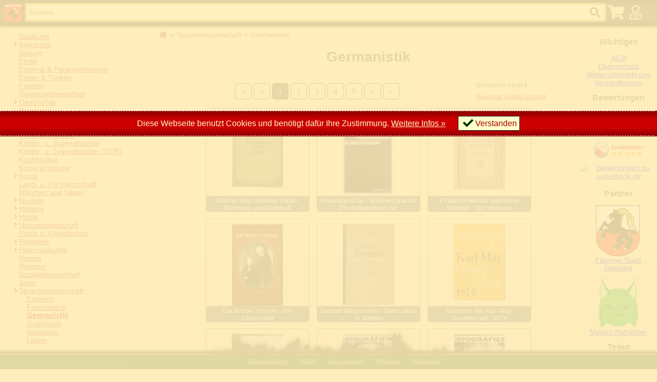

--- FILE ---
content_type: text/html; charset=UTF-8
request_url: https://jueterbook.de/cat/sprachwissenschaft/germanistik
body_size: 8587
content:
<!DOCTYPE html>
<html lang="de">
<head>
    <meta charset="utf-8" />
    <meta http-equiv="X-UA-Compatible" content="IE=edge" />
    <meta http-equiv=”content-language” content=”de-de”/>
    <meta name="viewport" content="width=device-width, initial-scale=1" />
    <meta name="robots" content="index, follow" />
    <link rel="icon" href="favicon.ico" type="image/x-icon">
    <title>Bücherantiquariat Jueterbook.de - Germanistik</title>
    <base href="https://jueterbook.de/">
    <link href="res/3rd/fontawesome-5.0.2/css/fontawesome-all.min.css" type="text/css" rel="stylesheet">
    <link href="res/css/styles.css" type="text/css" rel="stylesheet">
    <script type="text/javascript" src="res/js/http.js"></script>
    <script type="text/javascript" src="res/js/htmldocument.js"></script>
    <link rel="canonical" href="https://jueterbook.de/cat/sprachwissenschaft/germanistik/1?&"><link rel="next" href="https://jueterbook.de/cat/sprachwissenschaft/germanistik/2?&"><link href="res/cat.css" type="text/css" rel="stylesheet">
<meta name="keywords" content="historisch,alt,gebraucht,Antiquariat,Verkauf,Ankauf,Bücher,Lexika,Landkarten,Nostalgie,Zeitschriften,Zeitungen"/><meta name="description" content="Beim Onlineantiquariat Jueterbook finden Sie gebrauchte und (fast) neue Bücher zu einem fairen Preis. Unser Warenbestand zeichnet sich aus, dass hier viele Exemplare einmalig, manche sogar einmalig und somit exklusiv sind."/>    <meta name="author" content="Henrik Schulze, Jueterbook.de" />
    <meta name="copyright" content="Jueterbook.de" />
    </head>
<body class="cat">
    <div class="body"><header class="">
            <a class="logo" href="/"></a>
            <form action="/cat" method="get">
                <input name="s" type="text" value="" title="Geben Sie hier ein, wonach Sie suchen und wir schauen, ob wir das gew&uuml;schte Buch in unserem Bestand haben. Best&auml;tigen Sie ihre Eingabe mit ENTER." placeholder="Suchen..." />
                <label class="icon search"><input type="submit" style="display:none" /></label>
            </form>
            <a class="icon cart" href="https://jueterbook.de/cart" title="Es befinden sich keine Artikel in ihrem Warenkorb."></a>            <label class="icon login" for="login-dialog-switch" title="Anmelden"></label>
            
        </header>

        <footer>
            <label for="footer-menu"></label>
            <input id="footer-menu" type="checkbox" />
            <div>
                <label for="footer-menu">
                    Datenschutz und Kontakt
                    <span class="show">einblenden</span>
                    <span class="hide">ausblenden</span>
                </label>
                <nav>
                    <a class="icon dsgvo" href="https://jueterbook.de/dsgvo">Datenschutz</a>
                    <a class="icon agb" href="https://jueterbook.de/agb">AGB</a>
                    <a class="icon impressum" href="https://jueterbook.de/impressum">Impressum</a>
                    <a class="icon partners" href="https://jueterbook.de/partners">Partner</a>
                    <a class="icon sitemap" href="https://jueterbook.de/sitemap.xml">Sitemap</a>
                </nav>
            </div>
        </footer>

        <div class="navigation" itemprop="breadcrumb">
            <input type="checkbox" id="main-menu" />
            <nav class="categories">
            <ul><li class=""><label></label><a href="https://jueterbook.de/cat/baukunst">Baukunst</a></li><li class="folder "><input type="checkbox" class="menu-toggle" id="menu-0000000002"  /><label class="menu-toggle fa fa-angle-right" for="menu-0000000002"></label><a href="https://jueterbook.de/cat/belletristik">Belletristik</a><ul><li class=""><label></label><a href="https://jueterbook.de/cat/belletristik/englisch">Englisch</a></li><li class=""><label></label><a href="https://jueterbook.de/cat/belletristik/franz-sisch">Franz&ouml;sisch</a></li><li class=""><label></label><a href="https://jueterbook.de/cat/belletristik/russisch">Russisch</a></li></ul></li><li class=""><label></label><a href="https://jueterbook.de/cat/bildung">Bildung</a></li><li class=""><label></label><a href="https://jueterbook.de/cat/erotik">Erotik</a></li><li class=""><label></label><a href="https://jueterbook.de/cat/esoterik-parapsychologie">Esoterik &amp; Parapsychologie</a></li><li class=""><label></label><a href="https://jueterbook.de/cat/essen-trinken">Essen &amp; Trinken</a></li><li class=""><label></label><a href="https://jueterbook.de/cat/fantasy">Fantasy</a></li><li class=""><label></label><a href="https://jueterbook.de/cat/geisteswissenschaft">Geisteswissenschaft</a></li><li class="folder "><input type="checkbox" class="menu-toggle" id="menu-0000000009"  /><label class="menu-toggle fa fa-angle-right" for="menu-0000000009"></label><a href="https://jueterbook.de/cat/geschichte">Geschichte</a><ul><li class=""><label></label><a href="https://jueterbook.de/cat/geschichte/16-jahrhundert">16. Jahrhundert</a></li><li class=""><label></label><a href="https://jueterbook.de/cat/geschichte/17-jahrhundert">17. Jahrhundert</a></li><li class=""><label></label><a href="https://jueterbook.de/cat/geschichte/18-jahrhundert">18. Jahrhundert</a></li><li class=""><label></label><a href="https://jueterbook.de/cat/geschichte/19-jahrhundert">19. Jahrhundert</a></li><li class=""><label></label><a href="https://jueterbook.de/cat/geschichte/20-jahrhundert">20. Jahrhundert</a></li><li class=""><label></label><a href="https://jueterbook.de/cat/geschichte/antike">Antike</a></li><li class=""><label></label><a href="https://jueterbook.de/cat/geschichte/mittelalter">Mittelalter</a></li><li class=""><label></label><a href="https://jueterbook.de/cat/geschichte/ur-u-fr-hgeschichte">Ur- u. Fr&uuml;hgeschichte</a></li><li class=""><label></label><a href="https://jueterbook.de/cat/geschichte/weltgeschichte">Weltgeschichte</a></li></ul></li><li class=""><label></label><a href="https://jueterbook.de/cat/handwerk">Handwerk</a></li><li class="folder "><input type="checkbox" class="menu-toggle" id="menu-0000000020"  /><label class="menu-toggle fa fa-angle-right" for="menu-0000000020"></label><a href="https://jueterbook.de/cat/hobby">Hobby</a><ul><li class=""><label></label><a href="https://jueterbook.de/cat/hobby/angeln-u-jagd">Angeln u. Jagd</a></li><li class=""><label></label><a href="https://jueterbook.de/cat/hobby/fotografie">Fotografie</a></li><li class=""><label></label><a href="https://jueterbook.de/cat/hobby/numismatik">Numismatik</a></li><li class=""><label></label><a href="https://jueterbook.de/cat/hobby/philatelie">Philatelie</a></li></ul></li><li class=""><label></label><a href="https://jueterbook.de/cat/humor">Humor</a></li><li class=""><label></label><a href="https://jueterbook.de/cat/informatik-edv">Informatik &amp; EDV</a></li><li class=""><label></label><a href="https://jueterbook.de/cat/kinder-u-jugendb-cher">Kinder- u. Jugendb&uuml;cher</a></li><li class=""><label></label><a href="https://jueterbook.de/cat/kinder-u-jugendb-cher-ddr-">Kinder- u. Jugendb&uuml;cher (DDR)</a></li><li class=""><label></label><a href="https://jueterbook.de/cat/kochb-cher">Kochb&uuml;cher</a></li><li class=""><label></label><a href="https://jueterbook.de/cat/kriminalromane">Kriminalromane</a></li><li class="folder "><input type="checkbox" class="menu-toggle" id="menu-0000000031"  /><label class="menu-toggle fa fa-angle-right" for="menu-0000000031"></label><a href="https://jueterbook.de/cat/kunst">Kunst</a><ul><li class=""><label></label><a href="https://jueterbook.de/cat/kunst/bildende-kunst">Bildende Kunst</a></li><li class=""><label></label><a href="https://jueterbook.de/cat/kunst/film">Film</a></li><li class=""><label></label><a href="https://jueterbook.de/cat/kunst/theater">Theater</a></li></ul></li><li class=""><label></label><a href="https://jueterbook.de/cat/land-u-forstwirtschaft">Land- u. Forstwirtschaft</a></li><li class=""><label></label><a href="https://jueterbook.de/cat/m-rchen-und-sagen">M&auml;rchen und Sagen</a></li><li class="folder "><input type="checkbox" class="menu-toggle" id="menu-0000000036"  /><label class="menu-toggle fa fa-angle-right" for="menu-0000000036"></label><a href="https://jueterbook.de/cat/medizin">Medizin</a><ul><li class=""><label></label><a href="https://jueterbook.de/cat/medizin/anatomie-u-physiologie">Anatomie u. Physiologie</a></li><li class=""><label></label><a href="https://jueterbook.de/cat/medizin/augenheilkunde">Augenheilkunde</a></li><li class=""><label></label><a href="https://jueterbook.de/cat/medizin/chirurgie">Chirurgie</a></li><li class=""><label></label><a href="https://jueterbook.de/cat/medizin/gerontologie">Gerontologie</a></li><li class=""><label></label><a href="https://jueterbook.de/cat/medizin/gyn-kologie">Gyn&auml;kologie</a></li><li class=""><label></label><a href="https://jueterbook.de/cat/medizin/innere-medizin">Innere Medizin</a></li><li class=""><label></label><a href="https://jueterbook.de/cat/medizin/kinderheilkunde">Kinderheilkunde</a></li><li class=""><label></label><a href="https://jueterbook.de/cat/medizin/krankenpflege">Krankenpflege</a></li><li class=""><label></label><a href="https://jueterbook.de/cat/medizin/neurologie-u-psychiatrie">Neurologie u. Psychiatrie</a></li><li class=""><label></label><a href="https://jueterbook.de/cat/medizin/onkologie">Onkologie</a></li><li class=""><label></label><a href="https://jueterbook.de/cat/medizin/pharmazie">Pharmazie</a></li><li class=""><label></label><a href="https://jueterbook.de/cat/medizin/physiotherapie">Physiotherapie</a></li><li class=""><label></label><a href="https://jueterbook.de/cat/medizin/psychologie">Psychologie</a></li><li class=""><label></label><a href="https://jueterbook.de/cat/medizin/tiermedizin">Tiermedizin</a></li></ul></li><li class="folder "><input type="checkbox" class="menu-toggle" id="menu-0000000050"  /><label class="menu-toggle fa fa-angle-right" for="menu-0000000050"></label><a href="https://jueterbook.de/cat/militaria">Militaria</a><ul><li class=""><label></label><a href="https://jueterbook.de/cat/militaria/bundeswehr">Bundeswehr</a></li><li class=""><label></label><a href="https://jueterbook.de/cat/militaria/garnisongeschichte">Garnisongeschichte</a></li><li class=""><label></label><a href="https://jueterbook.de/cat/militaria/kriegsgeschichte">Kriegsgeschichte</a></li><li class=""><label></label><a href="https://jueterbook.de/cat/militaria/luftwaffe">Luftwaffe</a></li><li class=""><label></label><a href="https://jueterbook.de/cat/militaria/marine">Marine</a></li><li class=""><label></label><a href="https://jueterbook.de/cat/militaria/nationale-volksarmee">Nationale Volksarmee</a></li><li class=""><label></label><a href="https://jueterbook.de/cat/militaria/roman">Roman</a></li><li class=""><label></label><a href="https://jueterbook.de/cat/militaria/spionage-u-abwehr">Spionage u. Abwehr</a></li><li class=""><label></label><a href="https://jueterbook.de/cat/militaria/verbandsgeschichte">Verbandsgeschichte</a></li><li class=""><label></label><a href="https://jueterbook.de/cat/militaria/waffentechnik">Waffentechnik</a></li></ul></li><li class="folder "><input type="checkbox" class="menu-toggle" id="menu-0000000057"  /><label class="menu-toggle fa fa-angle-right" for="menu-0000000057"></label><a href="https://jueterbook.de/cat/musik">Musik</a><ul><li class=""><label></label><a href="https://jueterbook.de/cat/musik/noten">Noten</a></li></ul></li><li class="folder "><input type="checkbox" class="menu-toggle" id="menu-0000000060"  /><label class="menu-toggle fa fa-angle-right" for="menu-0000000060"></label><a href="https://jueterbook.de/cat/naturwissenschaft">Naturwissenschaft</a><ul><li class=""><label></label><a href="https://jueterbook.de/cat/naturwissenschaft/astronomie">Astronomie</a></li><li class=""><label></label><a href="https://jueterbook.de/cat/naturwissenschaft/biologie">Biologie</a></li><li class=""><label></label><a href="https://jueterbook.de/cat/naturwissenschaft/biologie-fauna-">Biologie (Fauna)</a></li><li class=""><label></label><a href="https://jueterbook.de/cat/naturwissenschaft/biologie-flora-">Biologie (Flora)</a></li><li class=""><label></label><a href="https://jueterbook.de/cat/naturwissenschaft/chemie">Chemie</a></li><li class=""><label></label><a href="https://jueterbook.de/cat/naturwissenschaft/erdkunde">Erdkunde</a></li><li class=""><label></label><a href="https://jueterbook.de/cat/naturwissenschaft/mathematik">Mathematik</a></li><li class=""><label></label><a href="https://jueterbook.de/cat/naturwissenschaft/physik">Physik</a></li></ul></li><li class=""><label></label><a href="https://jueterbook.de/cat/politik-u-gesellschaft">Politik u. Gesellschaft</a></li><li class="folder "><input type="checkbox" class="menu-toggle" id="menu-0000000070"  /><label class="menu-toggle fa fa-angle-right" for="menu-0000000070"></label><a href="https://jueterbook.de/cat/ratgeber">Ratgeber</a><ul><li class=""><label></label><a href="https://jueterbook.de/cat/ratgeber/familie">Familie</a></li><li class=""><label></label><a href="https://jueterbook.de/cat/ratgeber/garten-u-blumen">Garten u. Blumen</a></li><li class=""><label></label><a href="https://jueterbook.de/cat/ratgeber/gesundheit">Gesundheit</a></li><li class=""><label></label><a href="https://jueterbook.de/cat/ratgeber/handarbeiten">Handarbeiten</a></li><li class=""><label></label><a href="https://jueterbook.de/cat/ratgeber/haushalt">Haushalt</a></li><li class=""><label></label><a href="https://jueterbook.de/cat/ratgeber/heimwerker">Heimwerker</a></li><li class=""><label></label><a href="https://jueterbook.de/cat/ratgeber/kinder">Kinder</a></li><li class=""><label></label><a href="https://jueterbook.de/cat/ratgeber/lebensweise">Lebensweise</a></li><li class=""><label></label><a href="https://jueterbook.de/cat/ratgeber/spiele">Spiele</a></li><li class=""><label></label><a href="https://jueterbook.de/cat/ratgeber/tiere">Tiere</a></li></ul></li><li class="folder "><input type="checkbox" class="menu-toggle" id="menu-0000000082"  /><label class="menu-toggle fa fa-angle-right" for="menu-0000000082"></label><a href="https://jueterbook.de/cat/regionalkunde">Regionalkunde</a><ul><li class=""><label></label><a href="https://jueterbook.de/cat/regionalkunde/berlin">Berlin</a></li><li class=""><label></label><a href="https://jueterbook.de/cat/regionalkunde/brandenburg">Brandenburg</a></li></ul></li><li class=""><label></label><a href="https://jueterbook.de/cat/reisen">Reisen</a></li><li class=""><label></label><a href="https://jueterbook.de/cat/religion">Religion</a></li><li class=""><label></label><a href="https://jueterbook.de/cat/sozialwissenschaft">Sozialwissenschaft</a></li><li class=""><label></label><a href="https://jueterbook.de/cat/sport">Sport</a></li><li class="folder "><input type="checkbox" class="menu-toggle" id="menu-0000000087" checked="checked" /><label class="menu-toggle fa fa-angle-right" for="menu-0000000087"></label><a href="https://jueterbook.de/cat/sprachwissenschaft">Sprachwissenschaft</a><ul><li class=""><label></label><a href="https://jueterbook.de/cat/sprachwissenschaft/englisch">Englisch</a></li><li class=""><label></label><a href="https://jueterbook.de/cat/sprachwissenschaft/franz-sisch">Franz&ouml;sisch</a></li><li class="active"><label></label><a href="https://jueterbook.de/cat/sprachwissenschaft/germanistik">Germanistik</a></li><li class=""><label></label><a href="https://jueterbook.de/cat/sprachwissenschaft/griechisch">Griechisch</a></li><li class=""><label></label><a href="https://jueterbook.de/cat/sprachwissenschaft/italienisch">Italienisch</a></li><li class=""><label></label><a href="https://jueterbook.de/cat/sprachwissenschaft/latein">Latein</a></li><li class=""><label></label><a href="https://jueterbook.de/cat/sprachwissenschaft/russisch">Russisch</a></li><li class=""><label></label><a href="https://jueterbook.de/cat/sprachwissenschaft/spanisch">Spanisch</a></li></ul></li><li class="folder "><input type="checkbox" class="menu-toggle" id="menu-0000000081"  /><label class="menu-toggle fa fa-angle-right" for="menu-0000000081"></label><a href="https://jueterbook.de/cat/staat-und-recht">Staat und Recht</a><ul><li class=""><label></label><a href="https://jueterbook.de/cat/staat-und-recht/gesetze-u-vo">Gesetze u. VO</a></li><li class=""><label></label><a href="https://jueterbook.de/cat/staat-und-recht/polizei">Polizei</a></li></ul></li><li class=""><label></label><a href="https://jueterbook.de/cat/technik">Technik</a></li><li class=""><label></label><a href="https://jueterbook.de/cat/utopische-literatur">Utopische Literatur</a></li><li class=""><label></label><a href="https://jueterbook.de/cat/varia">Varia</a></li><li class=""><label></label><a href="https://jueterbook.de/cat/verkehrswesen">Verkehrswesen</a></li><li class=""><label></label><a href="https://jueterbook.de/cat/volkskunde">Volkskunde</a></li><li class="folder "><input type="checkbox" class="menu-toggle" id="menu-0000000101"  /><label class="menu-toggle fa fa-angle-right" for="menu-0000000101"></label><a href="https://jueterbook.de/cat/wirtschaft">Wirtschaft</a><ul><li class=""><label></label><a href="https://jueterbook.de/cat/wirtschaft/marketing">Marketing</a></li></ul></li><li class=""><label></label><a href="https://jueterbook.de/cat/zeitschriften">Zeitschriften</a></li></ul>            </nav>
            <label class="navicon" for="main-menu"></label>
        </div>
        <div class="content-container"><div class="content">
                        <div class="categories-path"><a href="https://jueterbook.de/"><i class="fa fa-home"></i></a><a href="https://jueterbook.de/cat//sprachwissenschaft">Sprachwissenschaft</a><a href="https://jueterbook.de/cat//sprachwissenschaft/germanistik">Germanistik</a></div>                        <h1>Germanistik</h1>                        <script type="application/ld+json">{ "@context": "https://schema.org", "@type": "DataFeed", "dataFeedElement": [{
            "@context": "https://schema.org",
            "@type": "Book",
            "@id": "https://jueterbook.de/book/goethe-aus-meinem-leben-dichtung-und-wahrheit-44746",
            "url": "https://jueterbook.de/book/goethe-aus-meinem-leben-dichtung-und-wahrheit-44746",
            "image": "https://jueterbook.de/images/s/44746.jpg",
            "name": "Goethe. Aus meinem Leben. Dichtung und Wahrheit",
            "isbn": "",
            "author": {
              "@type": "Person",
              "name": "Goethe, Johann Wolfgang v. u. (Hrsg.) Karl Heinemann"
            },
            "offers": {
                "@type": "Offer",
                "priceCurrency": "EUR",
                "price": "8.00",
                "availability": "InStock"
            },
            "workExample": [{
                "@type": "Book",
                "@id": "https://jueterbook.de/book/goethe-aus-meinem-leben-dichtung-und-wahrheit-44746",
                "isbn": "",
                "bookEdition": "https://jueterbook.de/book/goethe-aus-meinem-leben-dichtung-und-wahrheit-44746",
                "bookFormat": "https://schema.org/Hardcover",
                "inLanguage": "de"
            }]
         },{
            "@context": "https://schema.org",
            "@type": "Book",
            "@id": "https://jueterbook.de/book/frauensprache-m-nnersprache-ein-arbeitsbuch-zur-geschlechtsspezifischen-sprachverwendung-44678",
            "url": "https://jueterbook.de/book/frauensprache-m-nnersprache-ein-arbeitsbuch-zur-geschlechtsspezifischen-sprachverwendung-44678",
            "image": "https://jueterbook.de/images/s/44678.jpg",
            "name": "Frauensprache - Männersprache: Ein Arbeitsbuch zur geschlechtsspezifischen Sprachverwendung",
            "isbn": "3425063006",
            "author": {
              "@type": "Person",
              "name": "Hilde Schramm"
            },
            "offers": {
                "@type": "Offer",
                "priceCurrency": "EUR",
                "price": "5.00",
                "availability": "InStock"
            },
            "workExample": [{
                "@type": "Book",
                "@id": "https://jueterbook.de/book/frauensprache-m-nnersprache-ein-arbeitsbuch-zur-geschlechtsspezifischen-sprachverwendung-44678",
                "isbn": "3425063006",
                "bookEdition": "https://jueterbook.de/book/frauensprache-m-nnersprache-ein-arbeitsbuch-zur-geschlechtsspezifischen-sprachverwendung-44678",
                "bookFormat": "https://schema.org/Paperback",
                "inLanguage": "de"
            }]
         },{
            "@context": "https://schema.org",
            "@type": "Book",
            "@id": "https://jueterbook.de/book/friedrich-hebbel-und-seine-dramen-ein-versuch-44516",
            "url": "https://jueterbook.de/book/friedrich-hebbel-und-seine-dramen-ein-versuch-44516",
            "image": "https://jueterbook.de/images/s/44516.jpg",
            "name": "Friedrich Hebbel und seine Dramen : Ein Versuch ",
            "isbn": "",
            "author": {
              "@type": "Person",
              "name": "Walzel Oskar "
            },
            "offers": {
                "@type": "Offer",
                "priceCurrency": "EUR",
                "price": "5.00",
                "availability": "InStock"
            },
            "workExample": [{
                "@type": "Book",
                "@id": "https://jueterbook.de/book/friedrich-hebbel-und-seine-dramen-ein-versuch-44516",
                "isbn": "",
                "bookEdition": "https://jueterbook.de/book/friedrich-hebbel-und-seine-dramen-ein-versuch-44516",
                "bookFormat": "https://schema.org/Hardcover",
                "inLanguage": "de"
            }]
         },{
            "@context": "https://schema.org",
            "@type": "Book",
            "@id": "https://jueterbook.de/book/die-br-der-grimm-ein-lebensbild-44499",
            "url": "https://jueterbook.de/book/die-br-der-grimm-ein-lebensbild-44499",
            "image": "https://jueterbook.de/images/s/44499.jpg",
            "name": "Die Brüder Grimm : Ein Lebensbild",
            "isbn": "",
            "author": {
              "@type": "Person",
              "name": "Scurla Herbert und Joachim Lindner"
            },
            "offers": {
                "@type": "Offer",
                "priceCurrency": "EUR",
                "price": "6.00",
                "availability": "InStock"
            },
            "workExample": [{
                "@type": "Book",
                "@id": "https://jueterbook.de/book/die-br-der-grimm-ein-lebensbild-44499",
                "isbn": "",
                "bookEdition": "https://jueterbook.de/book/die-br-der-grimm-ein-lebensbild-44499",
                "bookFormat": "https://schema.org/Hardcover",
                "inLanguage": "de"
            }]
         },{
            "@context": "https://schema.org",
            "@type": "Book",
            "@id": "https://jueterbook.de/book/gerhart-hauptmann-sein-leben-in-bildern-44328",
            "url": "https://jueterbook.de/book/gerhart-hauptmann-sein-leben-in-bildern-44328",
            "image": "https://jueterbook.de/images/s/44328.jpg",
            "name": "Gerhart Hauptmann : Sein Leben in Bildern",
            "isbn": "",
            "author": {
              "@type": "Person",
              "name": "Rohmer, Rolf u. (Bildteil) Alexander Münch"
            },
            "offers": {
                "@type": "Offer",
                "priceCurrency": "EUR",
                "price": "3.50",
                "availability": "InStock"
            },
            "workExample": [{
                "@type": "Book",
                "@id": "https://jueterbook.de/book/gerhart-hauptmann-sein-leben-in-bildern-44328",
                "isbn": "",
                "bookEdition": "https://jueterbook.de/book/gerhart-hauptmann-sein-leben-in-bildern-44328",
                "bookFormat": "https://schema.org/Hardcover",
                "inLanguage": "de"
            }]
         },{
            "@context": "https://schema.org",
            "@type": "Book",
            "@id": "https://jueterbook.de/book/jahrbuch-der-karl-may-gesellschaft-1975-21960",
            "url": "https://jueterbook.de/book/jahrbuch-der-karl-may-gesellschaft-1975-21960",
            "image": "https://jueterbook.de/images/s/021960.jpg",
            "name": "Jahrbuch der Karl-May-Gesellschaft: 1975",
            "isbn": "3920421299",
            "author": {
              "@type": "Person",
              "name": "Claus Roxin und Heinz Stolte"
            },
            "offers": {
                "@type": "Offer",
                "priceCurrency": "EUR",
                "price": "3.50",
                "availability": "InStock"
            },
            "workExample": [{
                "@type": "Book",
                "@id": "https://jueterbook.de/book/jahrbuch-der-karl-may-gesellschaft-1975-21960",
                "isbn": "3920421299",
                "bookEdition": "https://jueterbook.de/book/jahrbuch-der-karl-may-gesellschaft-1975-21960",
                "bookFormat": "https://schema.org/Hardcover",
                "inLanguage": "de"
            }]
         },{
            "@context": "https://schema.org",
            "@type": "Book",
            "@id": "https://jueterbook.de/book/geschichte-der-deutschen-literatur-von-den-anf-ngen-bis-1160-geschichte-der-deutschen-literatur-von-den-anf-ngen-bis-zur-gegenwart-erster-band-zweiter-halbband-2038",
            "url": "https://jueterbook.de/book/geschichte-der-deutschen-literatur-von-den-anf-ngen-bis-1160-geschichte-der-deutschen-literatur-von-den-anf-ngen-bis-zur-gegenwart-erster-band-zweiter-halbband-2038",
            "image": "https://jueterbook.de/images/s/002038.jpg",
            "name": "Geschichte der deutschen Literatur. Von den Anfängen bis 1160. Geschichte der deutschen Literatur. Von den Anfängen bis zur Gegenwart. Erster Band, zweiter Halbband.",
            "isbn": "",
            "author": {
              "@type": "Person",
              "name": "Erb, Ewald"
            },
            "offers": {
                "@type": "Offer",
                "priceCurrency": "EUR",
                "price": "8.50",
                "availability": "InStock"
            },
            "workExample": [{
                "@type": "Book",
                "@id": "https://jueterbook.de/book/geschichte-der-deutschen-literatur-von-den-anf-ngen-bis-1160-geschichte-der-deutschen-literatur-von-den-anf-ngen-bis-zur-gegenwart-erster-band-zweiter-halbband-2038",
                "isbn": "",
                "bookEdition": "https://jueterbook.de/book/geschichte-der-deutschen-literatur-von-den-anf-ngen-bis-1160-geschichte-der-deutschen-literatur-von-den-anf-ngen-bis-zur-gegenwart-erster-band-zweiter-halbband-2038",
                "bookFormat": "https://schema.org/Hardcover",
                "inLanguage": "de"
            }]
         },{
            "@context": "https://schema.org",
            "@type": "Book",
            "@id": "https://jueterbook.de/book/theodor-storm-eine-einf-hrung-in-leben-und-werk-44048",
            "url": "https://jueterbook.de/book/theodor-storm-eine-einf-hrung-in-leben-und-werk-44048",
            "image": "https://jueterbook.de/images/s/44048.jpg",
            "name": "Theodor Storm : Eine Einführung in Leben und Werk ",
            "isbn": "",
            "author": {
              "@type": "Person",
              "name": "Peter Goldammer"
            },
            "offers": {
                "@type": "Offer",
                "priceCurrency": "EUR",
                "price": "5.00",
                "availability": "InStock"
            },
            "workExample": [{
                "@type": "Book",
                "@id": "https://jueterbook.de/book/theodor-storm-eine-einf-hrung-in-leben-und-werk-44048",
                "isbn": "",
                "bookEdition": "https://jueterbook.de/book/theodor-storm-eine-einf-hrung-in-leben-und-werk-44048",
                "bookFormat": "https://schema.org/Paperback",
                "inLanguage": "de"
            }]
         },{
            "@context": "https://schema.org",
            "@type": "Book",
            "@id": "https://jueterbook.de/book/hermann-hesse-die-bilderwelt-seines-lebens-2225",
            "url": "https://jueterbook.de/book/hermann-hesse-die-bilderwelt-seines-lebens-2225",
            "image": "https://jueterbook.de/images/s/002225.jpg",
            "name": "Hermann Hesse. Die Bilderwelt seines Lebens.",
            "isbn": "",
            "author": {
              "@type": "Person",
              "name": "Middell, Eike"
            },
            "offers": {
                "@type": "Offer",
                "priceCurrency": "EUR",
                "price": "3.00",
                "availability": "InStock"
            },
            "workExample": [{
                "@type": "Book",
                "@id": "https://jueterbook.de/book/hermann-hesse-die-bilderwelt-seines-lebens-2225",
                "isbn": "",
                "bookEdition": "https://jueterbook.de/book/hermann-hesse-die-bilderwelt-seines-lebens-2225",
                "bookFormat": "https://schema.org/Paperback",
                "inLanguage": "de"
            }]
         },{
            "@context": "https://schema.org",
            "@type": "Book",
            "@id": "https://jueterbook.de/book/lion-feuchtwanger-versuch-ber-leben-und-werk-44030",
            "url": "https://jueterbook.de/book/lion-feuchtwanger-versuch-ber-leben-und-werk-44030",
            "image": "https://jueterbook.de/images/s/44030.jpg",
            "name": "Lion Feuchtwanger - Versuch über Leben und Werk",
            "isbn": "",
            "author": {
              "@type": "Person",
              "name": "Joseph Pischel"
            },
            "offers": {
                "@type": "Offer",
                "priceCurrency": "EUR",
                "price": "5.00",
                "availability": "InStock"
            },
            "workExample": [{
                "@type": "Book",
                "@id": "https://jueterbook.de/book/lion-feuchtwanger-versuch-ber-leben-und-werk-44030",
                "isbn": "",
                "bookEdition": "https://jueterbook.de/book/lion-feuchtwanger-versuch-ber-leben-und-werk-44030",
                "bookFormat": "https://schema.org/Paperback",
                "inLanguage": "de"
            }]
         },{
            "@context": "https://schema.org",
            "@type": "Book",
            "@id": "https://jueterbook.de/book/exil-in-der-schweiz-44029",
            "url": "https://jueterbook.de/book/exil-in-der-schweiz-44029",
            "image": "https://jueterbook.de/images/s/44029.jpg",
            "name": "Exil in der Schweiz",
            "isbn": "",
            "author": {
              "@type": "Person",
              "name": "Mittenzwei, Werner "
            },
            "offers": {
                "@type": "Offer",
                "priceCurrency": "EUR",
                "price": "5.00",
                "availability": "InStock"
            },
            "workExample": [{
                "@type": "Book",
                "@id": "https://jueterbook.de/book/exil-in-der-schweiz-44029",
                "isbn": "",
                "bookEdition": "https://jueterbook.de/book/exil-in-der-schweiz-44029",
                "bookFormat": "https://schema.org/Paperback",
                "inLanguage": "de"
            }]
         },{
            "@context": "https://schema.org",
            "@type": "Book",
            "@id": "https://jueterbook.de/book/theodor-storm-23533",
            "url": "https://jueterbook.de/book/theodor-storm-23533",
            "image": "https://jueterbook.de/images/s/023533.jpg",
            "name": "Theodor Storm",
            "isbn": "",
            "author": {
              "@type": "Person",
              "name": "Peter Goldammer"
            },
            "offers": {
                "@type": "Offer",
                "priceCurrency": "EUR",
                "price": "2.00",
                "availability": "InStock"
            },
            "workExample": [{
                "@type": "Book",
                "@id": "https://jueterbook.de/book/theodor-storm-23533",
                "isbn": "",
                "bookEdition": "https://jueterbook.de/book/theodor-storm-23533",
                "bookFormat": "https://schema.org/Paperback",
                "inLanguage": "de"
            }]
         },{
            "@context": "https://schema.org",
            "@type": "Book",
            "@id": "https://jueterbook.de/book/-ber-kunst-und-politik-44013",
            "url": "https://jueterbook.de/book/-ber-kunst-und-politik-44013",
            "image": "https://jueterbook.de/images/s/44013.jpg",
            "name": "Über Kunst und Politik ",
            "isbn": "",
            "author": {
              "@type": "Person",
              "name": "Bertold Brecht "
            },
            "offers": {
                "@type": "Offer",
                "priceCurrency": "EUR",
                "price": "6.00",
                "availability": "InStock"
            },
            "workExample": [{
                "@type": "Book",
                "@id": "https://jueterbook.de/book/-ber-kunst-und-politik-44013",
                "isbn": "",
                "bookEdition": "https://jueterbook.de/book/-ber-kunst-und-politik-44013",
                "bookFormat": "https://schema.org/Paperback",
                "inLanguage": "de"
            }]
         },{
            "@context": "https://schema.org",
            "@type": "Book",
            "@id": "https://jueterbook.de/book/deutsche-literatur-im-berblick-4669",
            "url": "https://jueterbook.de/book/deutsche-literatur-im-berblick-4669",
            "image": "https://jueterbook.de/images/s/004669.jpg",
            "name": "Deutsche Literatur im Überblick.",
            "isbn": "",
            "author": {
              "@type": "Person",
              "name": "Werner, Hans-Georg, Werner Feudel et al."
            },
            "offers": {
                "@type": "Offer",
                "priceCurrency": "EUR",
                "price": "3.00",
                "availability": "InStock"
            },
            "workExample": [{
                "@type": "Book",
                "@id": "https://jueterbook.de/book/deutsche-literatur-im-berblick-4669",
                "isbn": "",
                "bookEdition": "https://jueterbook.de/book/deutsche-literatur-im-berblick-4669",
                "bookFormat": "https://schema.org/Hardcover",
                "inLanguage": "de"
            }]
         },{
            "@context": "https://schema.org",
            "@type": "Book",
            "@id": "https://jueterbook.de/book/deutschsprachige-literatur-im-berblick-6206",
            "url": "https://jueterbook.de/book/deutschsprachige-literatur-im-berblick-6206",
            "image": "https://jueterbook.de/images/s/006206.jpg",
            "name": "Deutschsprachige Literatur im Überblick.",
            "isbn": "",
            "author": {
              "@type": "Person",
              "name": "Werner, Hans Georg, Werner Feudel, Wolfgang Friedrich u. a"
            },
            "offers": {
                "@type": "Offer",
                "priceCurrency": "EUR",
                "price": "3.00",
                "availability": "InStock"
            },
            "workExample": [{
                "@type": "Book",
                "@id": "https://jueterbook.de/book/deutschsprachige-literatur-im-berblick-6206",
                "isbn": "",
                "bookEdition": "https://jueterbook.de/book/deutschsprachige-literatur-im-berblick-6206",
                "bookFormat": "https://schema.org/Hardcover",
                "inLanguage": "de"
            }]
         },{
            "@context": "https://schema.org",
            "@type": "Book",
            "@id": "https://jueterbook.de/book/gro-es-abk-rzungsbuch-abk-rzungen-kurzw-rter-zeichen-symbole-43988",
            "url": "https://jueterbook.de/book/gro-es-abk-rzungsbuch-abk-rzungen-kurzw-rter-zeichen-symbole-43988",
            "image": "https://jueterbook.de/images/s/43988.jpg",
            "name": "Großes Abkürzungsbuch - Abkürzungen, Kurzwörter, Zeichen, Symbole",
            "isbn": "",
            "author": {
              "@type": "Person",
              "name": "Koblischke, H."
            },
            "offers": {
                "@type": "Offer",
                "priceCurrency": "EUR",
                "price": "6.50",
                "availability": "InStock"
            },
            "workExample": [{
                "@type": "Book",
                "@id": "https://jueterbook.de/book/gro-es-abk-rzungsbuch-abk-rzungen-kurzw-rter-zeichen-symbole-43988",
                "isbn": "",
                "bookEdition": "https://jueterbook.de/book/gro-es-abk-rzungsbuch-abk-rzungen-kurzw-rter-zeichen-symbole-43988",
                "bookFormat": "https://schema.org/Hardcover",
                "inLanguage": "de"
            }]
         },{
            "@context": "https://schema.org",
            "@type": "Book",
            "@id": "https://jueterbook.de/book/minimalmetrik-zur-arbeit-mit-mittelhocheutschen-texten-g-ppinger-arbeiten-zur-germanistik-43968",
            "url": "https://jueterbook.de/book/minimalmetrik-zur-arbeit-mit-mittelhocheutschen-texten-g-ppinger-arbeiten-zur-germanistik-43968",
            "image": "https://jueterbook.de/images/s/43968.jpg",
            "name": "Minimalmetrik zur Arbeit mit mittelhocheutschen Texten (Göppinger Arbeiten zur Germanistik",
            "isbn": "",
            "author": {
              "@type": "Person",
              "name": "Helmut Tervooren "
            },
            "offers": {
                "@type": "Offer",
                "priceCurrency": "EUR",
                "price": "5.00",
                "availability": "InStock"
            },
            "workExample": [{
                "@type": "Book",
                "@id": "https://jueterbook.de/book/minimalmetrik-zur-arbeit-mit-mittelhocheutschen-texten-g-ppinger-arbeiten-zur-germanistik-43968",
                "isbn": "",
                "bookEdition": "https://jueterbook.de/book/minimalmetrik-zur-arbeit-mit-mittelhocheutschen-texten-g-ppinger-arbeiten-zur-germanistik-43968",
                "bookFormat": "https://schema.org/Paperback",
                "inLanguage": "de"
            }]
         },{
            "@context": "https://schema.org",
            "@type": "Book",
            "@id": "https://jueterbook.de/book/barock-43949",
            "url": "https://jueterbook.de/book/barock-43949",
            "image": "https://jueterbook.de/images/s/43949.jpg",
            "name": "Barock",
            "isbn": "",
            "author": {
              "@type": "Person",
              "name": "Hartmann, Karl (Hrsg.)"
            },
            "offers": {
                "@type": "Offer",
                "priceCurrency": "EUR",
                "price": "5.00",
                "availability": "InStock"
            },
            "workExample": [{
                "@type": "Book",
                "@id": "https://jueterbook.de/book/barock-43949",
                "isbn": "",
                "bookEdition": "https://jueterbook.de/book/barock-43949",
                "bookFormat": "https://schema.org/Paperback",
                "inLanguage": "de"
            }]
         },{
            "@context": "https://schema.org",
            "@type": "Book",
            "@id": "https://jueterbook.de/book/unruhe-um-einen-klassiker-zum-neuen-goethe-bezug-in-der-neueren-ddr-literatur-43939",
            "url": "https://jueterbook.de/book/unruhe-um-einen-klassiker-zum-neuen-goethe-bezug-in-der-neueren-ddr-literatur-43939",
            "image": "https://jueterbook.de/images/s/43939.jpg",
            "name": "Unruhe um einen Klassiker : zum neuen Goethe-Bezug in der neueren DDR-Literatur",
            "isbn": "",
            "author": {
              "@type": "Person",
              "name": "Leistner, Bernd "
            },
            "offers": {
                "@type": "Offer",
                "priceCurrency": "EUR",
                "price": "7.00",
                "availability": "InStock"
            },
            "workExample": [{
                "@type": "Book",
                "@id": "https://jueterbook.de/book/unruhe-um-einen-klassiker-zum-neuen-goethe-bezug-in-der-neueren-ddr-literatur-43939",
                "isbn": "",
                "bookEdition": "https://jueterbook.de/book/unruhe-um-einen-klassiker-zum-neuen-goethe-bezug-in-der-neueren-ddr-literatur-43939",
                "bookFormat": "https://schema.org/Paperback",
                "inLanguage": "de"
            }]
         },{
            "@context": "https://schema.org",
            "@type": "Book",
            "@id": "https://jueterbook.de/book/exil-in-den-usa-43932",
            "url": "https://jueterbook.de/book/exil-in-den-usa-43932",
            "image": "https://jueterbook.de/images/s/43932.jpg",
            "name": "Exil in den USA",
            "isbn": "",
            "author": {
              "@type": "Person",
              "name": "Eike Middell et al."
            },
            "offers": {
                "@type": "Offer",
                "priceCurrency": "EUR",
                "price": "8.50",
                "availability": "InStock"
            },
            "workExample": [{
                "@type": "Book",
                "@id": "https://jueterbook.de/book/exil-in-den-usa-43932",
                "isbn": "",
                "bookEdition": "https://jueterbook.de/book/exil-in-den-usa-43932",
                "bookFormat": "https://schema.org/Paperback",
                "inLanguage": "de"
            }]
         }] }</script><div class="results-control"><div class="pagination"><ul><li class="page"><span>&laquo;</span></li><li class="page"><span>&lt;</span></li><li class="page active "><a href="https://jueterbook.de/cat/sprachwissenschaft/germanistik/1?&">1</a></li><li class="page "><a href="https://jueterbook.de/cat/sprachwissenschaft/germanistik/2?&">2</a></li><li class="page "><a href="https://jueterbook.de/cat/sprachwissenschaft/germanistik/3?&">3</a></li><li class="page "><a href="https://jueterbook.de/cat/sprachwissenschaft/germanistik/4?&">4</a></li><li class="page "><a href="https://jueterbook.de/cat/sprachwissenschaft/germanistik/5?&">5</a></li><li class="page" title="2"><a href="https://jueterbook.de/cat/sprachwissenschaft/germanistik/2?&">&gt;</a></li><li class="page" title="12"><a href="https://jueterbook.de/cat/sprachwissenschaft/germanistik/12?&">&raquo;</a></li><li class="select"><form action="https://jueterbook.de/cat/sprachwissenschaft/germanistik" method="get" class="field-group"><select name="selected-page"><option selected value="1">1</option><option value="2">2</option><option value="3">3</option><option value="4">4</option><option value="5">5</option></select><input class="button" type="submit" value="OK"/></form></li></ul></div><div class="order-by"><input type="checkbox" id="order-by-checkbox" /><ul><li class="label"><label for="order-by-checkbox">Sortieren nach</label></li><li><a href="https://jueterbook.de/cat/sprachwissenschaft/germanistik?orderBy[]=price,asc">Preis aufsteigend</a></li><li><a href="https://jueterbook.de/cat/sprachwissenschaft/germanistik?orderBy[]=price,desc">Preis absteigend</a></li><li><a href="https://jueterbook.de/cat/sprachwissenschaft/germanistik?orderBy[]=item_condition,asc">Zustand: bester zuerst</a></li><li><a href="https://jueterbook.de/cat/sprachwissenschaft/germanistik?orderBy[]=item_condition,desc">Zustand: schlechtester zuerst</a></li><li><a href="https://jueterbook.de/cat/sprachwissenschaft/germanistik?orderBy[]=title,asc">Titel: A-Z</a></li><li><a href="https://jueterbook.de/cat/sprachwissenschaft/germanistik?orderBy[]=title,desc">Titel: Z-A</a></li><li class="active"><label for="order-by-checkbox">Neueste Artikel zuerst</label></li><li><a href="https://jueterbook.de/cat/sprachwissenschaft/germanistik?orderBy[]=id,asc">Älteste Artikel zuerst</a></li></ul></div></div><div class="list">
            <div class="book">
                <a href="book/goethe--aus-meinem-leben--dichtung-und-wahrheit-44746">
                    <figure style="background-image:url('https://jueterbook.de/images/s/44746.jpg')" title="Goethe. Aus meinem Leben. Dichtung und Wahrheit" alt="Goethe. Aus meinem Leben. Dichtung und Wahrheit">
                        <figcaption>
                            <div>Goethe. Aus meinem Leben. Dichtung und Wahrheit</div>
                            <div><small>(Goethe, Johann Wolfgang v. u. (Hrsg.) Karl Heinemann)</small></div>
                            <div>8.00€</div>
                        </figcaption>
                    </figure>
                </a>
            </div>
            <div class="book">
                <a href="book/frauensprache---m--nnersprache--ein-arbeitsbuch-zur-geschlechtsspezifischen-sprachverwendung-44678">
                    <figure style="background-image:url('https://jueterbook.de/images/s/44678.jpg')" title="Frauensprache - Männersprache: Ein Arbeitsbuch zur geschlechtsspezifischen Sprachverwendung" alt="Frauensprache - Männersprache: Ein Arbeitsbuch zur geschlechtsspezifischen Sprachverwendung">
                        <figcaption>
                            <div>Frauensprache - Männersprache: Ein Arbeitsbuch zur geschlechtsspezifischen Sprachverwendung</div>
                            <div><small>(Hilde Schramm)</small></div>
                            <div>5.00€</div>
                        </figcaption>
                    </figure>
                </a>
            </div>
            <div class="book">
                <a href="book/friedrich-hebbel-und-seine-dramen---ein-versuch--44516">
                    <figure style="background-image:url('https://jueterbook.de/images/s/44516.jpg')" title="Friedrich Hebbel und seine Dramen : Ein Versuch " alt="Friedrich Hebbel und seine Dramen : Ein Versuch ">
                        <figcaption>
                            <div>Friedrich Hebbel und seine Dramen : Ein Versuch </div>
                            <div><small>(Walzel Oskar )</small></div>
                            <div>5.00€</div>
                        </figcaption>
                    </figure>
                </a>
            </div>
            <div class="book">
                <a href="book/die-br--der-grimm---ein-lebensbild-44499">
                    <figure style="background-image:url('https://jueterbook.de/images/s/44499.jpg')" title="Die Brüder Grimm : Ein Lebensbild" alt="Die Brüder Grimm : Ein Lebensbild">
                        <figcaption>
                            <div>Die Brüder Grimm : Ein Lebensbild</div>
                            <div><small>(Scurla Herbert und Joachim Lindner)</small></div>
                            <div>6.00€</div>
                        </figcaption>
                    </figure>
                </a>
            </div>
            <div class="book">
                <a href="book/gerhart-hauptmann---sein-leben-in-bildern-44328">
                    <figure style="background-image:url('https://jueterbook.de/images/s/44328.jpg')" title="Gerhart Hauptmann : Sein Leben in Bildern" alt="Gerhart Hauptmann : Sein Leben in Bildern">
                        <figcaption>
                            <div>Gerhart Hauptmann : Sein Leben in Bildern</div>
                            <div><small>(Rohmer, Rolf u. (Bildteil) Alexander Münch)</small></div>
                            <div>3.50€</div>
                        </figcaption>
                    </figure>
                </a>
            </div>
            <div class="book">
                <a href="book/jahrbuch-der-karl-may-gesellschaft--1975-21960">
                    <figure style="background-image:url('https://jueterbook.de/images/s/021960.jpg')" title="Jahrbuch der Karl-May-Gesellschaft: 1975" alt="Jahrbuch der Karl-May-Gesellschaft: 1975">
                        <figcaption>
                            <div>Jahrbuch der Karl-May-Gesellschaft: 1975</div>
                            <div><small>(Claus Roxin und Heinz Stolte)</small></div>
                            <div>3.50€</div>
                        </figcaption>
                    </figure>
                </a>
            </div>
            <div class="book">
                <a href="book/geschichte-der-deutschen-literatur--von-den-anf--ngen-bis-1160--geschichte-der-deutschen-literatur--von-den-anf--ngen-bis-zur-gegenwart--erster-band--zweiter-halbband--2038">
                    <figure style="background-image:url('https://jueterbook.de/images/s/002038.jpg')" title="Geschichte der deutschen Literatur. Von den Anfängen bis 1160. Geschichte der deutschen Literatur. Von den Anfängen bis zur Gegenwart. Erster Band, zweiter Halbband." alt="Geschichte der deutschen Literatur. Von den Anfängen bis 1160. Geschichte der deutschen Literatur. Von den Anfängen bis zur Gegenwart. Erster Band, zweiter Halbband.">
                        <figcaption>
                            <div>Geschichte der deutschen Literatur. Von den Anfängen bis 1160. Geschichte der deutschen Literatur. Von den Anfängen bis zur Gegenwart. Erster Band, zweiter Halbband.</div>
                            <div><small>(Erb, Ewald)</small></div>
                            <div>8.50€</div>
                        </figcaption>
                    </figure>
                </a>
            </div>
            <div class="book">
                <a href="book/theodor-storm---eine-einf--hrung-in-leben-und-werk--44048">
                    <figure style="background-image:url('https://jueterbook.de/images/s/44048.jpg')" title="Theodor Storm : Eine Einführung in Leben und Werk " alt="Theodor Storm : Eine Einführung in Leben und Werk ">
                        <figcaption>
                            <div>Theodor Storm : Eine Einführung in Leben und Werk </div>
                            <div><small>(Peter Goldammer)</small></div>
                            <div>5.00€</div>
                        </figcaption>
                    </figure>
                </a>
            </div>
            <div class="book">
                <a href="book/hermann-hesse--die-bilderwelt-seines-lebens--2225">
                    <figure style="background-image:url('https://jueterbook.de/images/s/002225.jpg')" title="Hermann Hesse. Die Bilderwelt seines Lebens." alt="Hermann Hesse. Die Bilderwelt seines Lebens.">
                        <figcaption>
                            <div>Hermann Hesse. Die Bilderwelt seines Lebens.</div>
                            <div><small>(Middell, Eike)</small></div>
                            <div>3.00€</div>
                        </figcaption>
                    </figure>
                </a>
            </div>
            <div class="book">
                <a href="book/lion-feuchtwanger---versuch---ber-leben-und-werk-44030">
                    <figure style="background-image:url('https://jueterbook.de/images/s/44030.jpg')" title="Lion Feuchtwanger - Versuch über Leben und Werk" alt="Lion Feuchtwanger - Versuch über Leben und Werk">
                        <figcaption>
                            <div>Lion Feuchtwanger - Versuch über Leben und Werk</div>
                            <div><small>(Joseph Pischel)</small></div>
                            <div>5.00€</div>
                        </figcaption>
                    </figure>
                </a>
            </div>
            <div class="book">
                <a href="book/exil-in-der-schweiz-44029">
                    <figure style="background-image:url('https://jueterbook.de/images/s/44029.jpg')" title="Exil in der Schweiz" alt="Exil in der Schweiz">
                        <figcaption>
                            <div>Exil in der Schweiz</div>
                            <div><small>(Mittenzwei, Werner )</small></div>
                            <div>5.00€</div>
                        </figcaption>
                    </figure>
                </a>
            </div>
            <div class="book">
                <a href="book/theodor-storm-23533">
                    <figure style="background-image:url('https://jueterbook.de/images/s/023533.jpg')" title="Theodor Storm" alt="Theodor Storm">
                        <figcaption>
                            <div>Theodor Storm</div>
                            <div><small>(Peter Goldammer)</small></div>
                            <div>2.00€</div>
                        </figcaption>
                    </figure>
                </a>
            </div>
            <div class="book">
                <a href="book/--ber-kunst-und-politik--44013">
                    <figure style="background-image:url('https://jueterbook.de/images/s/44013.jpg')" title="Über Kunst und Politik " alt="Über Kunst und Politik ">
                        <figcaption>
                            <div>Über Kunst und Politik </div>
                            <div><small>(Bertold Brecht )</small></div>
                            <div>6.00€</div>
                        </figcaption>
                    </figure>
                </a>
            </div>
            <div class="book">
                <a href="book/deutsche-literatur-im---berblick--4669">
                    <figure style="background-image:url('https://jueterbook.de/images/s/004669.jpg')" title="Deutsche Literatur im Überblick." alt="Deutsche Literatur im Überblick.">
                        <figcaption>
                            <div>Deutsche Literatur im Überblick.</div>
                            <div><small>(Werner, Hans-Georg, Werner Feudel et al.)</small></div>
                            <div>3.00€</div>
                        </figcaption>
                    </figure>
                </a>
            </div>
            <div class="book">
                <a href="book/deutschsprachige-literatur-im---berblick--6206">
                    <figure style="background-image:url('https://jueterbook.de/images/s/006206.jpg')" title="Deutschsprachige Literatur im Überblick." alt="Deutschsprachige Literatur im Überblick.">
                        <figcaption>
                            <div>Deutschsprachige Literatur im Überblick.</div>
                            <div><small>(Werner, Hans Georg, Werner Feudel, Wolfgang Friedrich u. a)</small></div>
                            <div>3.00€</div>
                        </figcaption>
                    </figure>
                </a>
            </div>
            <div class="book">
                <a href="book/gro--es-abk--rzungsbuch---abk--rzungen--kurzw--rter--zeichen--symbole-43988">
                    <figure style="background-image:url('https://jueterbook.de/images/s/43988.jpg')" title="Großes Abkürzungsbuch - Abkürzungen, Kurzwörter, Zeichen, Symbole" alt="Großes Abkürzungsbuch - Abkürzungen, Kurzwörter, Zeichen, Symbole">
                        <figcaption>
                            <div>Großes Abkürzungsbuch - Abkürzungen, Kurzwörter, Zeichen, Symbole</div>
                            <div><small>(Koblischke, H.)</small></div>
                            <div>6.50€</div>
                        </figcaption>
                    </figure>
                </a>
            </div>
            <div class="book">
                <a href="book/minimalmetrik-zur-arbeit-mit-mittelhocheutschen-texten--g--ppinger-arbeiten-zur-germanistik-43968">
                    <figure style="background-image:url('https://jueterbook.de/images/s/43968.jpg')" title="Minimalmetrik zur Arbeit mit mittelhocheutschen Texten (Göppinger Arbeiten zur Germanistik" alt="Minimalmetrik zur Arbeit mit mittelhocheutschen Texten (Göppinger Arbeiten zur Germanistik">
                        <figcaption>
                            <div>Minimalmetrik zur Arbeit mit mittelhocheutschen Texten (Göppinger Arbeiten zur Germanistik</div>
                            <div><small>(Helmut Tervooren )</small></div>
                            <div>5.00€</div>
                        </figcaption>
                    </figure>
                </a>
            </div>
            <div class="book">
                <a href="book/barock-43949">
                    <figure style="background-image:url('https://jueterbook.de/images/s/43949.jpg')" title="Barock" alt="Barock">
                        <figcaption>
                            <div>Barock</div>
                            <div><small>(Hartmann, Karl (Hrsg.))</small></div>
                            <div>5.00€</div>
                        </figcaption>
                    </figure>
                </a>
            </div>
            <div class="book">
                <a href="book/unruhe-um-einen-klassiker---zum-neuen-goethe-bezug-in-der-neueren-ddr-literatur-43939">
                    <figure style="background-image:url('https://jueterbook.de/images/s/43939.jpg')" title="Unruhe um einen Klassiker : zum neuen Goethe-Bezug in der neueren DDR-Literatur" alt="Unruhe um einen Klassiker : zum neuen Goethe-Bezug in der neueren DDR-Literatur">
                        <figcaption>
                            <div>Unruhe um einen Klassiker : zum neuen Goethe-Bezug in der neueren DDR-Literatur</div>
                            <div><small>(Leistner, Bernd )</small></div>
                            <div>7.00€</div>
                        </figcaption>
                    </figure>
                </a>
            </div>
            <div class="book">
                <a href="book/exil-in-den-usa-43932">
                    <figure style="background-image:url('https://jueterbook.de/images/s/43932.jpg')" title="Exil in den USA" alt="Exil in den USA">
                        <figcaption>
                            <div>Exil in den USA</div>
                            <div><small>(Eike Middell et al.)</small></div>
                            <div>8.50€</div>
                        </figcaption>
                    </figure>
                </a>
            </div></div>            </div>
            <div class="external-links">
                <div class="important-links">
                    <h2>Wichtiges</h2>
                    <a href="https://jueterbook.de/agb">AGB</a><br/>
                    <a href="https://jueterbook.de/dsgvo">Datenschutz</a><br/>
                    <a href="https://jueterbook.de/widerrufsbelehrung">Widerrufsbelehrung</a>
                    <a href="https://jueterbook.de/shippingcosts">Versandkosten</a>
                </div>
                <div class="rankings">
                    <h2>Bewertungen</h2>
                                            <a title="Bewertungen und Erfahrungen zu jueterbook.de bei Amazon.de" href="https://www.amazon.de/sp?marketplaceID=A1PA6795UKMFR9&seller=AYYRTYH2FVXCO"><img src="/res/img/amazon/amazon-stars-5.png" title="5 von 5 Sternen bei Amazon" alt="Bewertungen bei Amazon" /></a>
                                                                <a title="Bewertungen und Erfahrungen zu jueterbook.de bei Booklooker.de" href="https://www.booklooker.de/app/profile.php?profileuID=4384097"><img src="/res/img/booklooker/booklooker-stars-5.png" title="100.0% positiv bei Booklooker" alt="Bewertungen bei Booklooker" /></a>
                                                            <a title="Bewertungen und Erfahrungen zu jueterbook.de" href="https://www.webwiki.ch/jueterbook.de"><img style="max-width:unset" src="https://www.webwiki.ch/images/webwikibutton.gif" alt="Bewertungen zu jueterbook.de" /></a>
                </div>
                                <div class="partners">
                    <h2>Partner</h2>
                    <a class="jueterbog" href="http://jueterbog.eu">Fläming-Stadt<br />Jüterbog</a>
                    <a class="morten" href="http://morten.hofrichter.net">Morten Hofrichter</a>
                </div>
                <div class="social-links">
                    <h2>Teilen</h2>
                    <a href="https://t.me/share/url?url=https%3A%2F%2Fjueterbook.de%2Fcat%2Fsprachwissenschaft%2Fgermanistik&text=B%C3%BCcherantiquariat+Jueterbook.de+-+Germanistik" target="social" class="icon share telegram">Telegram</a>
                    <a href="https://wa.me/?text=https%3A%2F%2Fjueterbook.de%2Fcat%2Fsprachwissenschaft%2Fgermanistik" target="social" class="icon share whatsapp">WhatsApp</a>
                    <a href="http://twitter.com/share?url=https%3A%2F%2Fjueterbook.de%2Fcat%2Fsprachwissenschaft%2Fgermanistik&text=B%C3%BCcherantiquariat+Jueterbook.de+-+Germanistik&via=jueterbook.de" target="social" class="icon share twitter">Twitter</a>
                    <a href="http://www.facebook.com/sharer/sharer.php?u=https%3A%2F%2Fjueterbook.de%2Fcat%2Fsprachwissenschaft%2Fgermanistik" target="social" class="icon share facebook">Facebook</a>
                    <a href="http://www.stumbleupon.com/submit?url=https%3A%2F%2Fjueterbook.de%2Fcat%2Fsprachwissenschaft%2Fgermanistik&title=B%C3%BCcherantiquariat+Jueterbook.de+-+Germanistik" target="social" class="icon share stumbleupon">StumbleUpon</a>
                    <a href="http://reddit.com/submit?url=https%3A%2F%2Fjueterbook.de%2Fcat%2Fsprachwissenschaft%2Fgermanistik&title=B%C3%BCcherantiquariat+Jueterbook.de+-+Germanistik" target="social" class="icon share reddit">Reddit</a>
                    <a href="http://www.linkedin.com/shareArticle?url=https%3A%2F%2Fjueterbook.de%2Fcat%2Fsprachwissenschaft%2Fgermanistik&title=B%C3%BCcherantiquariat+Jueterbook.de+-+Germanistik&summary=B%C3%BCcherantiquariat+Jueterbook.de+-+Germanistik&source=https%3A%2F%2Fjueterbook.de%2F" target="_blank" class="icon share linkedin">LinkedIn</a>
                    <a href="mailto:?subject=B%C3%BCcherantiquariat+Jueterbook.de+-+Germanistik&body=https%3A%2F%2Fjueterbook.de%2Fcat%2Fsprachwissenschaft%2Fgermanistik" target="_blank" class="icon share at">E-Mail</a>
                </div>
            </div>
        </div>

        <input id="dialog-switch" class="hidden" type="checkbox" />
        <div class="dialog"><div>
            <div class="dialog-content">
                Inhalt
            </div>
            <div class="dialog-buttons field-group">
                <label class="button right icon apply" for="dialog-switch">Verstanden</label>
            </div>
        </div></div>

                <form action="login" method="post">
            <input type="hidden" name="next" value="/cat/sprachwissenschaft/germanistik" />
            <input id="login-dialog-switch" class="hidden" type="checkbox" />
            <div class="dialog lgoin"><div>
                <div class="dialog-content">
                    <div><h2>Anmelden</h2></div>
                    <div class="field-group"><label class="col4" for="login-email">E-Mail:</label><input tabindex="1" class="col6" name="email" type="email" /></div>
                    <div class="field-group"><label class="col4" for="login-password">Passwort:</label><input tabindex="2" class="col6" name="password" type="password" /></div>
                    <p>Sie besitzen noch keinen Zugang und wollen sich registrieren? Sie können sich <a href="/register?next=/cat/sprachwissenschaft/germanistik">hier</a> <a href="/register?next=/cat/sprachwissenschaft/germanistik">registrieren</a>.</p>
                    <p>Haben Sie bereits einen Zugang, jedoch ihr Passwort vergessen? Dann gelangen Sie <a href="/recover?next=/cat/sprachwissenschaft/germanistik">hier</a> zur <a href="/recover?next=/cat/sprachwissenschaft/germanistik">Passwortrücksetzung</a>.</p>
                </div>
                <div class="dialog-buttons field-group">
                    <label class="button left icon cancel" for="login-dialog-switch" style="border-radius: 5px;">Abbrechen</label>
                    <label tabindex="3" class="button apply icon right" style="border-radius: 5px;"><span>Anmelden</span><input class="hidden" type="submit" value="-" /></label>
                </div>
            </div></div>
        </form>
        

        <script type="text/javascript">
            let focusElement = document.querySelector('[data-initial-focus]')
                            || document.querySelector('input[type="text"],textarea');
            if (!!focusElement) focusElement.focus();
        </script>

    </div>

        <input id="cookie-banner-switch" class="hidden" type="checkbox" checked="checked" />
    <div id="cookie-banner"><p>
        Diese Webseite benutzt Cookies und benötigt dafür Ihre Zustimmung. <a href="/dsgvo#cookies">Weitere Infos &raquo;</a>
        <label class="icon apply" for="cookie-banner-switch">Verstanden</label>
    </p></div>
    <script type="text/javascript">
        document.querySelector('#cookie-banner-switch').addEventListener('input', function (e) {
            let cname = 'cookiesAccepted';
            let cvalue = 'true';
            let expdays = 90;
            let d = new Date();
            d.setTime(d.getTime() + expdays * 86400000); // 24*60*60*1000
            document.cookie = cname + '=' + cvalue + ';expires=' + d.toUTCString() + ';path=/';
        });
    </script>
    
</body>
</html>


--- FILE ---
content_type: text/css;charset=UTF-8
request_url: https://jueterbook.de/res/cat.css
body_size: 838
content:
.content-container .content {
    text-align: center;
}
.content-container .content::before {
    display: none;
}

.results-control {
    display: grid;
    grid-template-columns: auto 200px;
    height: 65px;
}

.order-by label {
    font-weight: bold; 
}
.order-by, .order-by ul, .order-by li {
    margin: 0;
    padding: 0;
    background: var(--bg-color);
    text-align: left;
}
.order-by {
    padding-top: 10px;
    width: 200px;
}
.order-by ul {
    list-style: none;
    width: 198px;
    position: absolute;
    margin-left: -5px;
}
.order-by li {
    float: left;
    display: block;
    position: relative;
    min-width: 51%;
    width: 198px;
    opacity: 0;
    max-height: 0;
    height: 22px;
    margin-top: -22px;
    left: 0;
    transition: all 0.5s ease;
}
.order-by li:nth-child(1), .order-by li:nth-child(2) {
    margin-top: 0;
}
.order-by li:last-child {
    margin-bottom: 5px;
}
.order-by li > * {
    display: none;
    padding: 1px 5px;
    font-weight: normal;
    color: var(--nav-foreground);
    cursor: pointer;
}
.order-by li.label > * {
    color: var(--fg-color);
}
.order-by li.label > *::after {
    content: '\23F5';
    display: inline-block;
    transform: rotate(0deg);
}
#order-by-checkbox:checked ~ ul li.label > *::after {
    transform: rotate(90deg);
    transition: 0.5s ease;
}

#order-by-checkbox:checked ~ ul li > *, .order-by li.active > *, .order-by li.label > * {
    display: block;
}
#order-by-checkbox ~ label {
    display: block;
    margin-left: -3px;
    padding: 1px 4px;
    border: 1px solid transparent;
    width: 186px;
    border-top-left-radius: 5px;
    border-top-right-radius: 5px;
}
#order-by-checkbox:checked ~ label {
    border-color: var(--fg-color);
    background: var(--bg-gradient);
}
.order-by li.active > * {
    font-style: italic;
    text-decoration: underline;
}

#order-by-checkbox:checked ~ ul li > *:hover, #order-by-checkbox:checked ~ ul li.active > * {
    background: var(--fg-color);
    color: var(--bg-color);
}
.order-by li.label > * {
    display: inline;
}
#order-by-checkbox:checked ~ ul li:nth-child(1) > *:hover {
    background: transparent;
    color: var(--fg-color);
}
#order-by-checkbox {
    display: none;
}
.order-by ul {
    overflow: hidden;
    border: 1px solid transparent;
    border-radius: 3px;
}
#order-by-checkbox:checked ~ ul {
    border-color: var(--fg-color);
    box-shadow: 0 0 3px var(--fg-color);
}
.order-by ul:hover {
    border-color: var(--fg-color);
}

#order-by-checkbox:checked ~ ul li, .order-by li.active, .order-by li.label {
    max-height: unset;
    opacity: 1;
    display: block;
    margin-top: 0;
    transition-duration: 0.5s;
}
@media screen and (max-width: 440px) {
    .order-by {
        display: none;
    }
    .results-control {
        display: block;
    }
    h1 {
        margin-right: unset;
    }
    
}
